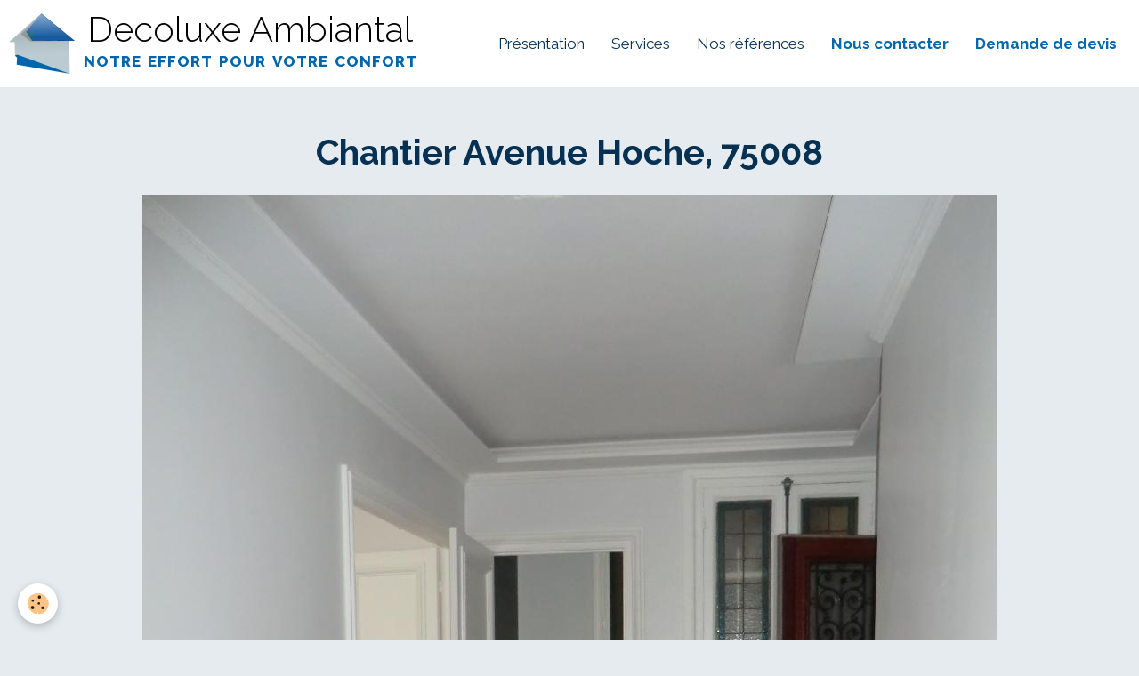

--- FILE ---
content_type: text/html; charset=UTF-8
request_url: https://www.decoluxe-ambiantal.com/references/renovation/chantier-avenue-hoche-75008/chantier-avenue-hoche-75008-5.html
body_size: 19383
content:
        

<!DOCTYPE html>
<html lang="fr">
    <head>
        <title>Chantier Avenue Hoche, 75008</title>
        <!-- blogger / cookie -->
<meta http-equiv="Content-Type" content="text/html; charset=utf-8">
<!--[if IE]>
<meta http-equiv="X-UA-Compatible" content="IE=edge">
<![endif]-->
<meta name="viewport" content="width=device-width, initial-scale=1, maximum-scale=1.0, user-scalable=no">
<meta name="msapplication-tap-highlight" content="no">
  <link href="//www.decoluxe-ambiantal.com/fr/themes/designlines/60e31da0bb74563ffd2207d5.css?v=b408e8454e1feab223fe9cab91e9520b" rel="stylesheet">
  <link rel="image_src" href="https://www.decoluxe-ambiantal.com/medias/album/chantier-avenue-hoche-75008-5.jpg" />
  <meta property="og:image" content="https://www.decoluxe-ambiantal.com/medias/album/chantier-avenue-hoche-75008-5.jpg" />
  <link href="//www.decoluxe-ambiantal.com/fr/themes/designlines/6023a28b8fb9284f871306f9.css?v=88a328de89425159eb0d93f956da4006" rel="stylesheet">
  <link rel="canonical" href="https://www.decoluxe-ambiantal.com/references/renovation/chantier-avenue-hoche-75008/chantier-avenue-hoche-75008-5.html">
<meta name="generator" content="Awelty Agence Web (awelty.com)">

<link rel="icon" href="https://www.decoluxe-ambiantal.com/medias/site/favicon/favicon.png">

<link rel="apple-touch-icon" sizes="114x114" href="https://www.decoluxe-ambiantal.com/medias/site/mobilefavicon/app-touch.png?fx=c_114_114" />
<link rel="apple-touch-icon" sizes="72x72" href="https://www.decoluxe-ambiantal.com/medias/site/mobilefavicon/app-touch.png?fx=c_72_72" />
<link rel="apple-touch-icon" href="https://www.decoluxe-ambiantal.com/medias/site/mobilefavicon/app-touch.png?fx=c_57_57" />
<link rel="apple-touch-icon-precomposed" href="https://www.decoluxe-ambiantal.com/medias/site/mobilefavicon/app-touch.png?fx=c_57_57" />

<link href="https://fonts.googleapis.com/css?family=Raleway:300,400,700&amp;display=swap" rel="stylesheet">


<link href="https://fonts.googleapis.com/css?family=Raleway:800&display=swap" rel="stylesheet">

                <meta name="apple-mobile-web-app-capable" content="yes">
        <meta name="apple-mobile-web-app-status-bar-style" content="black-translucent">

                
                                    
                
                 
                                                            
            <link href="https://fonts.googleapis.com/css?family=Roboto:300,400,700&display=swap" rel="stylesheet">
        
        <link href="https://maxcdn.bootstrapcdn.com/font-awesome/4.7.0/css/font-awesome.min.css" rel="stylesheet">
        <link href="//www.decoluxe-ambiantal.com/themes/combined.css?v=6_1646067834_189" rel="stylesheet">

        <!-- EMS FRAMEWORK -->
        <script src="//www.decoluxe-ambiantal.com/medias/static/themes/ems_framework/js/jquery.min.js"></script>
        <!-- HTML5 shim and Respond.js for IE8 support of HTML5 elements and media queries -->
        <!--[if lt IE 9]>
        <script src="//www.decoluxe-ambiantal.com/medias/static/themes/ems_framework/js/html5shiv.min.js"></script>
        <script src="//www.decoluxe-ambiantal.com/medias/static/themes/ems_framework/js/respond.min.js"></script>
        <![endif]-->

        <script src="//www.decoluxe-ambiantal.com/medias/static/themes/ems_framework/js/ems-framework.min.js?v=2084"></script>

        <script src="https://www.decoluxe-ambiantal.com/themes/content.js?v=6_1646067834_189&lang=fr"></script>

            <script src="//www.decoluxe-ambiantal.com/medias/static/js/rgpd-cookies/jquery.rgpd-cookies.js?v=2084"></script>
    <script>
                                    $(document).ready(function() {
            $.RGPDCookies({
                theme: 'ems_framework',
                site: 'www.decoluxe-ambiantal.com',
                privacy_policy_link: '/about/privacypolicy/',
                cookies: [{"id":null,"favicon_url":"","enabled":true,"model":"addthis","title":"AddThis","short_description":"Partage social","long_description":"Nous utilisons cet outil afin de vous proposer des liens de partage vers des plateformes tiers comme Twitter, Facebook, etc.","privacy_policy_url":"https:\/\/www.oracle.com\/legal\/privacy\/addthis-privacy-policy.html","slug":"addthis"}],
                modal_title: 'Gestion\u0020des\u0020cookies',
                modal_description: 'd\u00E9pose\u0020des\u0020cookies\u0020pour\u0020am\u00E9liorer\u0020votre\u0020exp\u00E9rience\u0020de\u0020navigation,\nmesurer\u0020l\u0027audience\u0020du\u0020site\u0020internet,\u0020afficher\u0020des\u0020publicit\u00E9s\u0020personnalis\u00E9es,\nr\u00E9aliser\u0020des\u0020campagnes\u0020cibl\u00E9es\u0020et\u0020personnaliser\u0020l\u0027interface\u0020du\u0020site.',
                privacy_policy_label: 'Consulter\u0020la\u0020politique\u0020de\u0020confidentialit\u00E9',
                check_all_label: 'Tout\u0020cocher',
                refuse_button: 'Refuser',
                settings_button: 'Param\u00E9trer',
                accept_button: 'Accepter',
                callback: function() {
                    // website google analytics case (with gtag), consent "on the fly"
                    if ('gtag' in window && typeof window.gtag === 'function') {
                        if (window.jsCookie.get('rgpd-cookie-google-analytics') === undefined
                            || window.jsCookie.get('rgpd-cookie-google-analytics') === '0') {
                            gtag('consent', 'update', {
                                'ad_storage': 'denied',
                                'analytics_storage': 'denied'
                            });
                        } else {
                            gtag('consent', 'update', {
                                'ad_storage': 'granted',
                                'analytics_storage': 'granted'
                            });
                        }
                    }
                }
            });
        });
    </script>

        
        
    <!-- Global site tag (gtag.js) -->
        <script async src="https://www.googletagmanager.com/gtag/js?id=G-WQX17DF20Q"></script>
        <script>
        window.dataLayer = window.dataLayer || [];
        function gtag(){dataLayer.push(arguments);}

gtag('consent', 'default', {
            'ad_storage': 'denied',
            'analytics_storage': 'denied'
        });
        gtag('set', 'allow_ad_personalization_signals', false);
                gtag('js', new Date());
        gtag('config', 'G-WQX17DF20Q');
    </script>
        <script type="application/ld+json">
    {
        "@context" : "https://schema.org/",
        "@type" : "WebSite",
        "name" : "Decoluxe Ambiantal",
        "url" : "https://www.decoluxe-ambiantal.com/"
    }
</script>
            </head>
    <body id="references_run_renovation_chantier-avenue-hoche-75008_chantier-avenue-hoche-75008-5" class="default social-links-fixed-phone">
        

        
        <!-- HEADER -->
                        
        <header id="header">
            <div id="header-container" data-align="center">
                                <button type="button" class="btn btn-link fadeIn navbar-toggle">
                    <span class="icon-bar"></span>
                </button>
                
                                <a class="brand fadeIn hidden-desktop" href="https://www.decoluxe-ambiantal.com/">
                                        <img src="https://www.decoluxe-ambiantal.com/medias/site/logos/logo.png" alt="decoluxe-ambiantal" class="logo">
                                                            <span class="brand-titles">
                        <span class="brand-title">Decoluxe Ambiantal</span>
                                                <span class="brand-subtitle">notre effort pour votre confort</span>
                                            </span>
                                    </a>
                
                
                
                            </div>
        </header>
        <!-- //HEADER -->

        
        
                <!-- MENU -->
        <div id="menu-wrapper" class="horizontal fixed-on-mobile expanded" data-opening="x">
                        <div id="menu-heading" class="hidden-desktop">
                <button type="button" class="btn btn-link navbar-toggle active">
                    <span class="icon-bar"></span>
                </button>
            </div>
                        <nav id="menu" class="navbar">
                                <a class="brand fadeIn visible-desktop" href="https://www.decoluxe-ambiantal.com/" data-direction="horizontal_c">
                                        <img src="https://www.decoluxe-ambiantal.com/medias/site/logos/logo.png" alt="decoluxe-ambiantal" class="logo">
                                                            <span class="brand-titles">
                        <span class="brand-title">Decoluxe Ambiantal</span>
                                                <span class="brand-subtitle">notre effort pour votre confort</span>
                                            </span>
                                    </a>
                
                
                                    <ul class="nav navbar-nav">
                    <li>
                <a href="https://www.decoluxe-ambiantal.com/pages/a-propos.html">
                                        Présentation
                </a>
                            </li>
                    <li>
                <a href="https://www.decoluxe-ambiantal.com/pages/services.html">
                                        Services
                </a>
                            </li>
                    <li>
                <a href="https://www.decoluxe-ambiantal.com/references/">
                                        Nos références
                </a>
                            </li>
                    <li>
                <a href="https://www.decoluxe-ambiantal.com/pages/contact.html">
                                        Nous contacter
                </a>
                            </li>
                    <li>
                <a href="https://www.decoluxe-ambiantal.com/pages/demande-de-devis.html">
                                        Demande de devis
                </a>
                            </li>
            </ul>

                
                            </nav>
        </div>
        <!-- //MENU -->
        
        
        
        <!-- WRAPPER -->
                        <div id="wrapper">
            
            <div id="main" data-order="1" data-order-phone="1">
                                
                                                                    
                                
                                
                                                                                                                                                                            
                                <div class="view view-album" id="view-item" data-category="chantier-avenue-hoche-75008" data-id-album="5d07606943765d0403081883">
    <h1 class="view-title">Chantier Avenue Hoche, 75008</h1>
    <div id="site-module" class="site-module" data-itemid="5c331b13a147c1f82510150d" data-siteid="5c331a66f810c1f825108930"></div>

    

    <p class="text-center">
        <img src="https://www.decoluxe-ambiantal.com/medias/album/chantier-avenue-hoche-75008-5.jpg" alt="Chantier Avenue Hoche, 75008">
    </p>

    <ul class="category-navigation">
        <li>
                            <a href="https://www.decoluxe-ambiantal.com/references/renovation/chantier-avenue-hoche-75008/chantier-avenue-hoche-75008-4.html" class="btn btn-default">
                    <i class="fa fa-angle-left fa-lg"></i>
                    <img src="https://www.decoluxe-ambiantal.com/medias/album/chantier-avenue-hoche-75008-4.jpg?fx=c_150_150" width="150" alt="">
                </a>
                    </li>

        <li>
            <a href="https://www.decoluxe-ambiantal.com/references/renovation/chantier-avenue-hoche-75008/" class="btn btn-small btn-default">Retour</a>
        </li>

        <li>
                            <a href="https://www.decoluxe-ambiantal.com/references/renovation/chantier-avenue-hoche-75008/chantier-avenue-hoche-75008-6.html" class="btn btn-default">
                    <img src="https://www.decoluxe-ambiantal.com/medias/album/chantier-avenue-hoche-75008-6.jpg?fx=c_150_150" width="150" alt="">
                    <i class="fa fa-angle-right fa-lg"></i>
                </a>
                    </li>
    </ul>

    

<div class="plugins">
               <div id="social-5c331a670bb1c1f825106d4d" class="plugin" data-plugin="social">
    <div class="a2a_kit a2a_kit_size_32 a2a_default_style">
        <a class="a2a_dd" href="https://www.addtoany.com/share"></a>
        <a class="a2a_button_facebook"></a>
        <a class="a2a_button_twitter"></a>
        <a class="a2a_button_email"></a>
    </div>
    <script>
        var a2a_config = a2a_config || {};
        a2a_config.onclick = 1;
        a2a_config.locale = "fr";
    </script>
    <script async src="https://static.addtoany.com/menu/page.js"></script>
</div>    
    
    </div>
</div>

            </div>

                    </div>
        <!-- //WRAPPER -->

                 <!-- SOCIAL LINKS -->
                                                            <!-- //SOCIAL LINKS -->
        
                <!-- FOOTER -->
        <footer id="footer">
            <div class="container">
                                <div id="footer-extras" class="row">
                                                                                                                                                                    <div class="column column4" id="column-social">
                                            </div>
                                    </div>
                
                                <div id="footer-content">
                    <div id="bottom-site">
                                            <div id="rows-6023a28b8fb9284f871306f9" class="rows" data-total-pages="1" data-current-page="1">
                                                            
                                                                                                    
                        
                        
                                
                                <div class="row-container rd-1 page_1 rd-align-items-center">
            	<div class="row-content">
        			                        			    <div class="row" data-role="line">

                    
                                                
                                                                        
                                                
                                                
						                                                                                    
                                        				<div data-role="cell" class="column" style="width:33.333333333333%">
            					<div id="cell-5d0265a9a5055d040308eff4" class="column-content">            							<p><a href="https://goo.gl/maps/7ytgLrTm8jscEekY9"><strong>Decoluxe Ambiantal</strong></a></p>

<p><a href="https://goo.gl/maps/7ytgLrTm8jscEekY9"><strong>06 24 14 56 07 - 07 78 12 82 09</strong><br />
12 place Carnnot<br />
93 110 Rosny-sous-Bois</a></p>

            						            					</div>
            				</div>
																		
                                                
                                                                        
                                                
                                                
						                                                                                    
                                        				<div data-role="cell" class="column" style="width:33.333333333333%">
            					<div id="cell-5d0265a9a50b5d040308a232" class="column-content">            							<div data-widget="image" class="text-center align-center">
        <a title="Logo Decoluxe Ambiantal" href="/">
            <img src="/medias/images/logo-footer.png?v=1" alt="Logo Decoluxe Ambiantal"  >
        </a>
    </div>
            						            					</div>
            				</div>
																		
                                                
                                                                        
                                                
                                                
						                                                                                    
                                        				<div data-role="cell" class="column" style="width:33.333333333333%">
            					<div id="cell-5d0265a9a5135d04030814ae" class="column-content">            							<p><a href="/pages/mentions-legales.html"><strong>Mentions l&eacute;gales</strong></a></p>

<p><a href="https://www.awelty.fr/">Cr&eacute;ation de site : Agence Awelty</a></p>

            						            					</div>
            				</div>
																		        			</div>
                            		</div>
                        	</div>
						</div>

                                        </div>
                </div>
                
                            </div>
        </footer>
        <!-- //FOOTER -->
        
        <!-- SCROLLTOP -->
        <span id="scrollToTop"><i class="fa fa-chevron-up"></i></span>

        
        
        <script src="//www.decoluxe-ambiantal.com/medias/static/themes/ems_framework/js/jquery.mobile.custom.min.js"></script>
        <script src="//www.decoluxe-ambiantal.com/medias/static/themes/ems_framework/js/jquery.zoom.min.js"></script>
        <script src="//www.decoluxe-ambiantal.com/medias/static/themes/ems_framework/js/masonry.pkgd.min.js"></script>
        <script src="//www.decoluxe-ambiantal.com/medias/static/themes/ems_framework/js/imagesloaded.pkgd.min.js"></script>
        <script src="//www.decoluxe-ambiantal.com/medias/static/themes/ems_framework/js/imagelightbox.min.js"></script>
        <script src="https://www.decoluxe-ambiantal.com/themes/custom.js"></script>
                <!-- CUSTOMIZE JS -->
        <script>
        var resizeCaption = function () {
     $("#carrousel-row .carousel .item").each(function(){
        var CarrouselImgWidth = $(this).find("img").width();

        $(this).find(".carousel-caption").css({
            "width" : CarrouselImgWidth 
        });
    });
}


$(window).on('load', function(){ 

    if (window.matchMedia("(min-width: 992px)").matches) {
        // ------------ RESIZE CARROUSEL ------------ //
        resizeCaption()
        setInterval(resizeCaption, 500);
        $("#carrousel-row .carousel-control").on('click', resizeCaption);
    };
    
    
    // ------------ SCROLL ANIMATION ------------ //
    $(window).on('scroll', function(){

        var elmt   = $('.fadein');
        var scroll = $(window).scrollTop();

        $(elmt).each(function() {
            var topImg = $(this).offset().top - 550;
            if ( topImg < scroll ) {
                $(this).addClass('appear');
            }
        });
    });

});


        </script>
                    

 





    </body>
</html>
